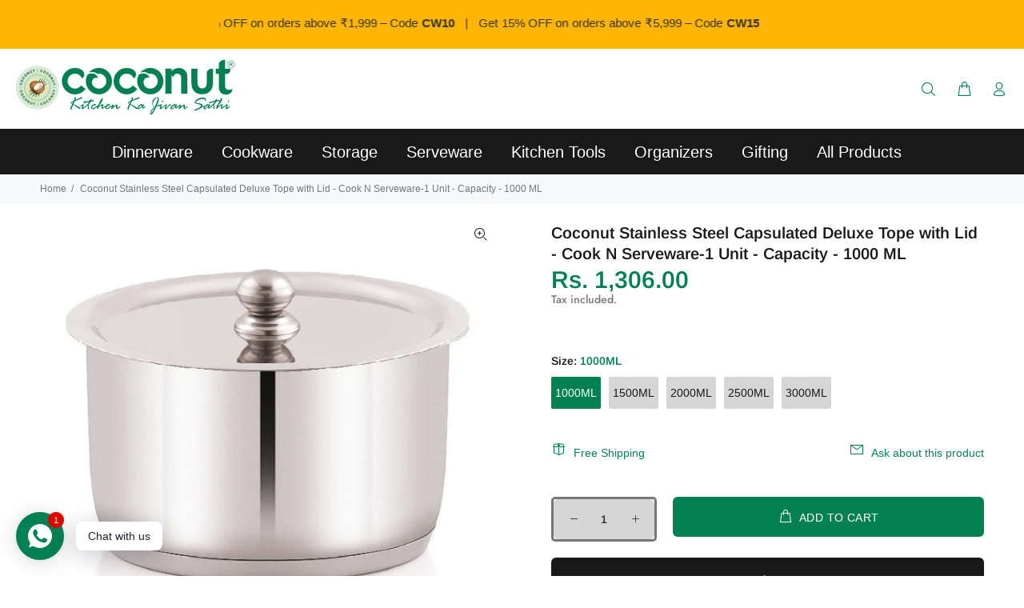

--- FILE ---
content_type: text/javascript; charset=utf-8
request_url: https://mycoconutworld.com/products/coconut-stainless-steel-capsulated-deluxe-tope-with-lid-cook-n-serveware-1-unit-capacity-1000-ml.js
body_size: 602
content:
{"id":8078178976019,"title":"Coconut Stainless Steel Capsulated Deluxe Tope with Lid - Cook N Serveware-1 Unit - Capacity - 1000 ML","handle":"coconut-stainless-steel-capsulated-deluxe-tope-with-lid-cook-n-serveware-1-unit-capacity-1000-ml","description":"\u003cp\u003eCoconut is a range of innovative and quality products for home and kitchen.This Cookware Tope is made from 100% Stainless Steel Food Grade Material. It Is having attractive design and it is Induction Bottom friendly. This can be used both on gas stoves as well as induction cooktops. Product Content: Coconut SS Tope -\u003c\/p\u003e\n\u003cp\u003eSize 11, 1000 Ml Diameter- Width -17CM \u0026amp; Height -9\u003c\/p\u003e\n\u003cp\u003e\u003cspan\u003eSize 12, 1000 Ml Diameter- Width -18.5CM \u0026amp; Height -9.5\u003c\/span\u003e\u003c\/p\u003e\n\u003cp\u003e\u003cspan\u003eSize 13, 1500 Ml Diameter- Width -20CM \u0026amp; Height -10\u003c\/span\u003e\u003c\/p\u003e\n\u003cp\u003e\u003cspan\u003eSize 14, 2000 Ml Diameter- Width -22CM \u0026amp; Height -11.5\u003c\/span\u003e\u003c\/p\u003e\n\u003cp\u003e\u003cspan\u003eSize 15, 2500 Ml Diameter- Width -23CM \u0026amp; Height -11.5\u003c\/span\u003e\u003c\/p\u003e","published_at":"2023-01-12T14:03:43+05:30","created_at":"2023-01-12T14:03:45+05:30","vendor":"My Coconut World","type":"Cookware","tags":[],"price":130600,"price_min":130600,"price_max":217700,"available":true,"price_varies":true,"compare_at_price":130600,"compare_at_price_min":130600,"compare_at_price_max":217700,"compare_at_price_varies":true,"variants":[{"id":48051965788435,"title":"1000ML","option1":"1000ML","option2":null,"option3":null,"sku":"Coconut SS Capsulated Deluxe Tope with Lid Size 11 - 1PC","requires_shipping":true,"taxable":true,"featured_image":null,"available":true,"name":"Coconut Stainless Steel Capsulated Deluxe Tope with Lid - Cook N Serveware-1 Unit - Capacity - 1000 ML - 1000ML","public_title":"1000ML","options":["1000ML"],"price":130600,"weight":1,"compare_at_price":130600,"inventory_management":"shopify","barcode":null,"requires_selling_plan":false,"selling_plan_allocations":[]},{"id":48051965821203,"title":"1500ML","option1":"1500ML","option2":null,"option3":null,"sku":"Coconut SS Capsulated Deluxe Tope with Lid Size 11 - 1PC-2","requires_shipping":true,"taxable":true,"featured_image":null,"available":true,"name":"Coconut Stainless Steel Capsulated Deluxe Tope with Lid - Cook N Serveware-1 Unit - Capacity - 1000 ML - 1500ML","public_title":"1500ML","options":["1500ML"],"price":149300,"weight":1,"compare_at_price":149300,"inventory_management":"shopify","barcode":null,"requires_selling_plan":false,"selling_plan_allocations":[]},{"id":48051965853971,"title":"2000ML","option1":"2000ML","option2":null,"option3":null,"sku":"Coconut SS Capsulated Deluxe Tope with Lid Size 11 - 1PC-3","requires_shipping":true,"taxable":true,"featured_image":null,"available":true,"name":"Coconut Stainless Steel Capsulated Deluxe Tope with Lid - Cook N Serveware-1 Unit - Capacity - 1000 ML - 2000ML","public_title":"2000ML","options":["2000ML"],"price":170300,"weight":1,"compare_at_price":170300,"inventory_management":"shopify","barcode":null,"requires_selling_plan":false,"selling_plan_allocations":[]},{"id":48051965886739,"title":"2500ML","option1":"2500ML","option2":null,"option3":null,"sku":"Coconut SS Capsulated Deluxe Tope with Lid Size 11 - 1PC-4","requires_shipping":true,"taxable":true,"featured_image":null,"available":true,"name":"Coconut Stainless Steel Capsulated Deluxe Tope with Lid - Cook N Serveware-1 Unit - Capacity - 1000 ML - 2500ML","public_title":"2500ML","options":["2500ML"],"price":202400,"weight":1,"compare_at_price":202400,"inventory_management":"shopify","barcode":null,"requires_selling_plan":false,"selling_plan_allocations":[]},{"id":48051965919507,"title":"3000ML","option1":"3000ML","option2":null,"option3":null,"sku":"Coconut SS Capsulated Deluxe Tope with Lid Size 11 - 1PC-5","requires_shipping":true,"taxable":true,"featured_image":null,"available":true,"name":"Coconut Stainless Steel Capsulated Deluxe Tope with Lid - Cook N Serveware-1 Unit - Capacity - 1000 ML - 3000ML","public_title":"3000ML","options":["3000ML"],"price":217700,"weight":1,"compare_at_price":217700,"inventory_management":"shopify","barcode":null,"requires_selling_plan":false,"selling_plan_allocations":[]}],"images":["\/\/cdn.shopify.com\/s\/files\/1\/0682\/2995\/5859\/products\/WhatsApp-Image-2022-07-09-at-1.33.23-PM-2-e1657607850157.jpg?v=1752069512"],"featured_image":"\/\/cdn.shopify.com\/s\/files\/1\/0682\/2995\/5859\/products\/WhatsApp-Image-2022-07-09-at-1.33.23-PM-2-e1657607850157.jpg?v=1752069512","options":[{"name":"Size","position":1,"values":["1000ML","1500ML","2000ML","2500ML","3000ML"]}],"url":"\/products\/coconut-stainless-steel-capsulated-deluxe-tope-with-lid-cook-n-serveware-1-unit-capacity-1000-ml","media":[{"alt":"Coconut Stainless Steel Capsulated Deluxe Tope with Lid - Cook N Serveware-1 Unit - Capacity - 1000 ML","id":32642784035091,"position":1,"preview_image":{"aspect_ratio":1.152,"height":564,"width":650,"src":"https:\/\/cdn.shopify.com\/s\/files\/1\/0682\/2995\/5859\/products\/WhatsApp-Image-2022-07-09-at-1.33.23-PM-2-e1657607850157.jpg?v=1752069512"},"aspect_ratio":1.152,"height":564,"media_type":"image","src":"https:\/\/cdn.shopify.com\/s\/files\/1\/0682\/2995\/5859\/products\/WhatsApp-Image-2022-07-09-at-1.33.23-PM-2-e1657607850157.jpg?v=1752069512","width":650}],"requires_selling_plan":false,"selling_plan_groups":[]}